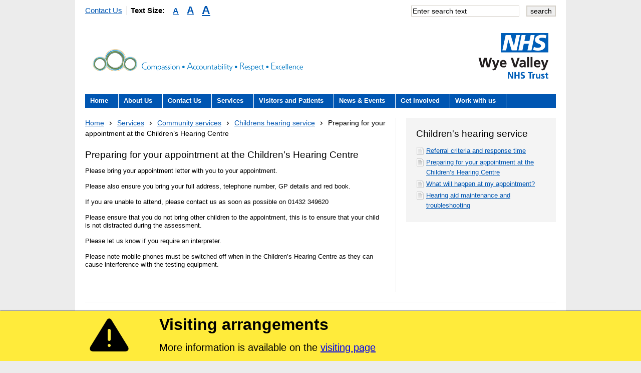

--- FILE ---
content_type: text/html; charset=utf-8
request_url: https://www.wyevalley.nhs.uk/services/community-services/childrens-hearing-service/preparing-for-your-appointment-at-the-children-s-hearing-centre.aspx
body_size: 9239
content:


  <!doctype html>
  <html lang="en-gb">
  <head>
    <meta charset="UTF-8">
    <meta http-equiv="X-UA-Compatible" content="IE=edge">
    <meta name="viewport" content="width=device-width, initial-scale=1">

        



<title>Preparing for your appointment at the Children’s Hearing Centre</title>

        



<meta name="description" content="Wye Valley NHS Trust - Improving health, promoting independence, supporting communities within Herefordshire" />
<meta name="keyword" content="Wye Valley NHS Trust, Herefordshire, health, independence, wye valley, trust, nhs, hereford, hospital" />

        



<meta name="robots" content="index, follow" />

        



<meta name="DC.coverage" content="Herefordshire, UK" />
<meta name="DC.creator" content="WIMS" />

    
    

        <meta name="DC.date.created" scheme="DCTERMS.W3CDTF" content="2013-04" />
        <meta name="DC.date.issued" scheme="DCTERMS.W3CDTF" content="2021-12" />



        



<meta name="DC.description" content="Wye Valley NHS Trust - Improving health, promoting independence, supporting communities within Herefordshire" />
<meta name="DC.format" scheme="DCTERMS.IMT" content="text/html" />
<meta name="DC.language" scheme="DCTERMS.ISO639-2" content="eng" />
<meta name="DC.publisher" content="Herefordshire Council" />
<meta name="DC.subject" content="Wye Valley NHS Trust" />
<meta name="DC.subject" scheme="eGMS.IPSV" content="Wye Valley NHS Trust" />
<meta name="DC.title" content="Preparing for your appointment at the Children’s Hearing Centre" />
<meta name="eGMS.accessibility" scheme="eGMS.WCAG10" content="Double-A" />

    <!--[if IE]>
		<style type="text/css">
		div#mainWrapper div#topBar fieldset input#mainSearchSbt{overflow: visible; height: 22px; padding: 0 5px;}
		div#mainWrapper div#contentWrapper a[href^=http]{display: inline-block;}
		</style>
		<![endif]-->

        <link href="/css/style.css?v=13" rel="stylesheet">
        <link href="/css/work-with-us.css?v=2" rel="stylesheet">
    <link href="/css/ideal-image-slider/ideal-image-slider.css" rel="stylesheet">
    <link href="/css/ideal-image-slider/themes/custom.css" rel="stylesheet">
    <script src="//ajax.googleapis.com/ajax/libs/jquery/3.3.1/jquery.min.js"></script>
    <script>window.jQuery || document.write('<script src="/scripts/jquery-3.3.1.min.js"><\/script>')</script>
    <script src="/scripts/jquery-ui.js"></script>
    <script src="/scripts/jquery.validate.min.js"></script>
    <script src="/scripts/jquery.validate.unobtrusive.min.js"></script>
    <script src="/scripts/script.js"></script>
    <script src="/scripts/jquery.cookie.min.js"></script>
    <script src="/scripts/font-size.js"></script>

    <script type="text/javascript">
      /*Fix for ie7-8*/
      if (!document.head) {
        document.head = document.getElementsByTagName('head');
      }
		</script>


    
	
	
	
	<!-- Insert "H" markup here -->
	
	
		<!-- Insert default "H" markup here -->
	






    <!-- Google tag (gtag.js) -->
    <script async src="https://www.googletagmanager.com/gtag/js?id=G-8GRK0QVYN8"></script>
    <script>
        window.dataLayer = window.dataLayer || [];
        function gtag() { dataLayer.push(arguments); }
        gtag('js', new Date());

        gtag('config', 'UA-22296298-1');
        gtag('config', 'G-8GRK0QVYN8');
    </script>

    </head>
    <body id="top">
    <ul id="accessibilityBar">
      <li><a href="#searchSkip">Skip to search</a></li>
      <li><a href="#mainNav">Skip to navigation</a></li>
      <li><a href="#contentWrapper">Skip to content</a></li>
    </ul>
    <!--end accessibilityBar-->

    <div class="site-notification" style="overflow-y: hidden;">
        <div class="site-notification__container">
            <div class="site-notification__content-wrapper">
                    <h1 class="site-notification__heading">Visiting arrangements</h1>
                    <div class="site-notification__body-text">
                        <p>More information is available on the <a href="/about-us/our-performance/infection-prevention/coronavirus-public-health-england-advice.aspx">visiting page</a></p>
                    </div>
            </div>
        </div>
	</div>

    <div id="mainWrapper">


      <div id="topBar">

        <ul class="miniNav">
          

       <li><a href="https://www.wyevalley.nhs.uk/contact-us.aspx"  title="Contact Us">Contact Us</a></li>


          <li class="last">
            <ul id="textSizeAccessibility">

              <li class="first">Text Size:</li>

              <li class="fontresize current" id="fontSmall">
                <a href="#" title="Small text size">A</a>
              </li>
              <li class="fontresize" id="fontMedium">
                <a href="#" title="Medium text size">A</a>
              </li>
              <li class="fontresize last" id="fontLarge">
                <a href="#" title="Large text size">A</a>
              </li>
            </ul>
          </li>
        </ul>

        <div id="ContentPlaceHolderDefault_ICOSearch_2_Panel1" onkeypress="javascript:return WebForm_FireDefaultButton(event, &#39;mainSearchSbt&#39;)">

          

    <fieldset id="searchSkip">
		<legend>Search Wye Valley NHS Trust</legend>
		<label for="mainSearch" id="mainSearchLbl">Search</label>
		<input name="" type="text" value="Enter search text" size="30" id="mainSearch" onfocus="if(this.value=='Enter search text')this.value='';" onblur="if(this.value=='')this.value='Enter search text'">            
		<input type="submit" name="" value="search" id="mainSearchSbt">
	</fieldset>
    <script type="text/javascript">
        $(document).ready(function () {

            //button click
            $("#mainSearchSbt").click(function () {
                Search();
            });

            //enter keypress
            $("input#mainSearch").keyup(function (e) {
                if (e.keyCode === 13) {
                    Search();
                }
            });

            //perform search
            function Search() {
                var term = $("input#mainSearch").val();
                var url = "/search-results.aspx";
                var fullUrl = url + "?q=" + term;
                window.location.href = fullUrl;
            }
        });
    </script>


        </div>

      </div>
      <!--end topBar-->

      <div id="mainHeader">
        

    <h1 id="logo">
        <a href="/">
            <img src="/media/373872/Wye-Valley-NHS-Trust-Logo.png" alt="" />
                <span class=logo-text>Wye Valley NHS Trust</span>
        </a>
    </h1> 


        

  <div class="secondaryLogo">
    <img src="/media/300300/trust-values.png" alt="Compassion, accountability, respect and excellence" />
  </div>


      </div>
      <!--end mainHeader-->

      

  <ul id="mainNav" class="clearfix">
    
    <li class="js-nav-item "><a href="/">Home</a></li>
      <li class="js-nav-item ">
        <a href="/about-us.aspx">About Us</a>
        
  <div class="dropDown left ">
    <div class="colLeft">
      
  <ul>
    <li >
      <a href="/about-us/about-the-trust.aspx" class="js-subnav-link">About the Trust</a>
      
    </li>
  </ul>
  <ul>
    <li >
      <a href="/about-us/the-trust-board.aspx" class="js-subnav-link">The Trust Board</a>
      
    </li>
  </ul>
  <ul>
    <li >
      <a href="/about-us/annual-reports.aspx" class="js-subnav-link">Annual Reports</a>
      
    </li>
  </ul>
  <ul>
    <li >
      <a href="/about-us/information-requests.aspx" class="js-subnav-link">Information Requests</a>
      
        <ul>
              <li >
                <a href="/about-us/information-requests/patient-information.aspx" class="js-subnav-link">- Patient Information</a>
                
              </li>
              <li >
                <a href="/about-us/information-requests/freedom-of-information-requests.aspx" class="js-subnav-link">- Freedom of Information Requests</a>
                
              </li>
              <li >
                <a href="/about-us/information-requests/subject-access-requests-sar-how-to-access-records.aspx" class="js-subnav-link">- Subject Access Requests (SAR) – how to access records</a>
                
              </li>
        </ul>
    </li>
  </ul>
  <ul>
    <li >
      <a href="/about-us/fraud.aspx" class="js-subnav-link">Fraud</a>
      
        <ul>
              <li >
                <a href="/about-us/fraud/bribery-statement.aspx" class="js-subnav-link">- Bribery statement</a>
                
              </li>
        </ul>
    </li>
  </ul>
  <ul>
    <li >
      <a href="/about-us/freedom-to-speak-up.aspx" class="js-subnav-link">Freedom to Speak Up</a>
      
    </li>
  </ul>
  <ul>
    <li >
      <a href="/about-us/equality-diversity-human-rights.aspx" class="js-subnav-link">Equality, Diversity &amp; Human Rights</a>
      
        <ul>
              <li >
                <a href="/about-us/equality-diversity-human-rights/ed-our-duties.aspx" class="js-subnav-link">- E&amp;D Our Duties</a>
                
              </li>
              <li >
                <a href="/about-us/equality-diversity-human-rights/equality-objectives.aspx" class="js-subnav-link">- Equality Objectives</a>
                
              </li>
              <li >
                <a href="/about-us/equality-diversity-human-rights/equality-impact-assessments.aspx" class="js-subnav-link">- Equality Impact Assessments</a>
                
              </li>
              <li >
                <a href="/about-us/equality-diversity-human-rights/equality-performance.aspx" class="js-subnav-link">- Equality Performance</a>
                
              </li>
        </ul>
    </li>
  </ul>
  <ul>
    <li >
      <a href="/about-us/annual-general-meeting.aspx" class="js-subnav-link">Annual General Meeting</a>
      
    </li>
  </ul>
  <ul>
    <li >
      <a href="/about-us/privacy-notice.aspx" class="js-subnav-link">Privacy notice</a>
      
    </li>
  </ul>
    </div>
    <div class="colRight">
      
  <ul>
    <li >
      <a href="/about-us/environmental-impact.aspx" class="js-subnav-link">Environmental Impact</a>
      
    </li>
  </ul>
  <ul>
    <li >
      <a href="/about-us/finance.aspx" class="js-subnav-link">Finance</a>
      
        <ul>
              <li >
                <a href="/about-us/finance/items-of-spend-over-25-000.aspx" class="js-subnav-link">- Items of spend over &#163;25,000</a>
                
              </li>
        </ul>
    </li>
  </ul>
  <ul>
    <li >
      <a href="/about-us/our-performance.aspx" class="js-subnav-link">Our Performance</a>
      
        <ul>
              <li >
                <a href="/about-us/our-performance/quality-and-safety.aspx" class="js-subnav-link">- Quality and Safety</a>
                
              </li>
              <li >
                <a href="/about-us/our-performance/waiting-times.aspx" class="js-subnav-link">- Waiting Times</a>
                
              </li>
              <li >
                <a href="/about-us/our-performance/patient-privacy-and-dignity.aspx" class="js-subnav-link">- Patient privacy and dignity</a>
                
              </li>
              <li >
                <a href="/about-us/our-performance/infection-prevention.aspx" class="js-subnav-link">- Infection Prevention</a>
                
              </li>
              <li >
                <a href="/about-us/our-performance/child-safeguarding.aspx" class="js-subnav-link">- Child safeguarding</a>
                
                  <ul>
                        <li ><a href="/about-us/our-performance/child-safeguarding/safeguarding-statement.aspx" class="js-subnav-link">» Safeguarding statement</a></li>
                  </ul>
              </li>
              <li >
                <a href="/about-us/our-performance/safer-staffing.aspx" class="js-subnav-link">- Safer staffing</a>
                
              </li>
              <li >
                <a href="/about-us/our-performance/adult-safeguarding.aspx" class="js-subnav-link">- Adult safeguarding</a>
                
              </li>
              <li >
                <a href="/about-us/our-performance/friends-and-family-test.aspx" class="js-subnav-link">- Friends and Family Test</a>
                
              </li>
        </ul>
    </li>
  </ul>
    </div>
  </div>
      </li>
      <li class="js-nav-item ">
        <a href="/contact-us.aspx">Contact Us</a>
        
  <div class="dropDown left oneCol">
    <div class="colLeft">
      
  <ul>
    <li >
      <a href="/contact-us/contact-us.aspx" class="js-subnav-link">Contact Us</a>
      
    </li>
  </ul>
  <ul>
    <li >
      <a href="/contact-us/patient-experience-team.aspx" class="js-subnav-link">Patient Experience Team</a>
      
        <ul>
              <li >
                <a href="/contact-us/patient-experience-team/information-hub-and-signposting-for-patients-carers-and-visitors-we-re-here-to-help.aspx" class="js-subnav-link">- Information Hub and signposting for patients, carers and visitors – we’re here to help</a>
                
              </li>
              <li >
                <a href="/contact-us/patient-experience-team/virtual-visiting-arrangements.aspx" class="js-subnav-link">- Virtual visiting arrangements</a>
                
              </li>
        </ul>
    </li>
  </ul>
  <ul>
    <li >
      <a href="/contact-us/feedback.aspx" class="js-subnav-link">Feedback</a>
      
        <ul>
              <li >
                <a href="/contact-us/feedback/making-a-formal-complaint.aspx" class="js-subnav-link">- Making a formal complaint</a>
                
              </li>
        </ul>
    </li>
  </ul>
    </div>
    <div class="colRight">
      
    </div>
  </div>
      </li>
      <li class="js-nav-item ">
        <a href="/services.aspx">Services</a>
        
  <div class="dropDown left oneCol">
    <div class="colLeft">
      
  <ul>
    <li >
      <a href="/services/acute-hospital-services-the-county-hospital.aspx" class="js-subnav-link">Acute hospital services (The County Hospital)</a>
      
    </li>
  </ul>
  <ul>
    <li >
      <a href="/services/community-services.aspx" class="js-subnav-link">Community services</a>
      
    </li>
  </ul>
  <ul>
    <li >
      <a href="/services/research.aspx" class="js-subnav-link">Research</a>
      
        <ul>
              <li >
                <a href="/services/research/how-to-get-involved-in-research.aspx" class="js-subnav-link">- How to get involved in research</a>
                
              </li>
              <li >
                <a href="/services/research/become-a-research-ambassador.aspx" class="js-subnav-link">- Become a research ambassador</a>
                
              </li>
              <li >
                <a href="/services/research/delivering-commercial-research.aspx" class="js-subnav-link">- Delivering commercial research</a>
                
              </li>
        </ul>
    </li>
  </ul>
  <ul>
    <li >
      <a href="/services/interpreting-service.aspx" class="js-subnav-link">Interpreting service</a>
      
    </li>
  </ul>
  <ul>
    <li >
      <a href="/services/allied-health-professionals-ahps.aspx" class="js-subnav-link">Allied Health Professionals (AHPs)</a>
      
    </li>
  </ul>
  <ul>
    <li >
      <a href="/services/mental-health-services.aspx" class="js-subnav-link">Mental health services</a>
      
    </li>
  </ul>
  <ul>
    <li >
      <a href="/services/send-special-educational-needs-and-disability.aspx" class="js-subnav-link">SEND (Special Educational Needs and Disability)</a>
      
    </li>
  </ul>
    </div>
    <div class="colRight">
      
    </div>
  </div>
      </li>
      <li class="js-nav-item ">
        <a href="/visitors-and-patients.aspx">Visitors and Patients</a>
        
  <div class="dropDown left ">
    <div class="colLeft">
      
  <ul>
    <li >
      <a href="/visitors-and-patients/community-hospitals.aspx" class="js-subnav-link">Community Hospitals</a>
      
        <ul>
              <li >
                <a href="/visitors-and-patients/community-hospitals/bromyard-community-hospital.aspx" class="js-subnav-link">- Bromyard Community  Hospital</a>
                
              </li>
              <li >
                <a href="/visitors-and-patients/community-hospitals/leominster-community-hospital.aspx" class="js-subnav-link">- Leominster Community Hospital</a>
                
              </li>
              <li >
                <a href="/visitors-and-patients/community-hospitals/ross-on-wye-community-hospital.aspx" class="js-subnav-link">- Ross on Wye Community  Hospital</a>
                
              </li>
        </ul>
    </li>
  </ul>
  <ul>
    <li >
      <a href="/visitors-and-patients/visiting.aspx" class="js-subnav-link">Visiting</a>
      
    </li>
  </ul>
  <ul>
    <li >
      <a href="/visitors-and-patients/county-hospital-acute.aspx" class="js-subnav-link">County Hospital (ACUTE)</a>
      
        <ul>
              <li >
                <a href="/visitors-and-patients/county-hospital-acute/how-to-find-us-and-parking.aspx" class="js-subnav-link">- How to find us and parking</a>
                
                  <ul>
                        <li ><a href="/visitors-and-patients/county-hospital-acute/how-to-find-us-and-parking/bus-and-train-travel.aspx" class="js-subnav-link">» Bus and train travel</a></li>
                        <li ><a href="/visitors-and-patients/county-hospital-acute/how-to-find-us-and-parking/cycling-bicycle-and-motorbike-parking.aspx" class="js-subnav-link">» Cycling, bicycle and motorbike parking</a></li>
                        <li ><a href="/visitors-and-patients/county-hospital-acute/how-to-find-us-and-parking/parking-for-disabled-people.aspx" class="js-subnav-link">» Parking for disabled people</a></li>
                        <li ><a href="/visitors-and-patients/county-hospital-acute/how-to-find-us-and-parking/community-hospital-parking.aspx" class="js-subnav-link">» Community hospital parking</a></li>
                        <li ><a href="/visitors-and-patients/county-hospital-acute/how-to-find-us-and-parking/help-with-travel-costs-health-travel-costs-scheme.aspx" class="js-subnav-link">» Help with travel costs - Health Travel Costs Scheme</a></li>
                        <li ><a href="/visitors-and-patients/county-hospital-acute/how-to-find-us-and-parking/travel-by-car-charges-and-concessions.aspx" class="js-subnav-link">» Travel by car, charges and concessions</a></li>
                  </ul>
              </li>
              <li >
                <a href="/visitors-and-patients/county-hospital-acute/outpatients.aspx" class="js-subnav-link">- Outpatients</a>
                
                  <ul>
                        <li ><a href="/visitors-and-patients/county-hospital-acute/outpatients/how-to-prepare-for-my-appointment.aspx" class="js-subnav-link">» How to prepare for my appointment</a></li>
                        <li ><a href="/visitors-and-patients/county-hospital-acute/outpatients/attending-my-appointment.aspx" class="js-subnav-link">» Attending my appointment</a></li>
                        <li ><a href="/visitors-and-patients/county-hospital-acute/outpatients/how-to-cancel-my-appointment.aspx" class="js-subnav-link">» How to cancel my appointment</a></li>
                        <li ><a href="/visitors-and-patients/county-hospital-acute/outpatients/patient-led-follow-up-pifu-putting-you-in-control-of-your-appointments.aspx" class="js-subnav-link">» Patient Led Follow Up (PIFU) – Putting you in control of your appointments</a></li>
                  </ul>
              </li>
              <li >
                <a href="/visitors-and-patients/county-hospital-acute/inpatients.aspx" class="js-subnav-link">- Inpatients</a>
                
                  <ul>
                        <li ><a href="/visitors-and-patients/county-hospital-acute/inpatients/preparing-for-your-hospital-stay-and-what-to-bring-with-you.aspx" class="js-subnav-link">» Preparing for your hospital stay and what to bring with you</a></li>
                        <li ><a href="/visitors-and-patients/county-hospital-acute/inpatients/dementia-care.aspx" class="js-subnav-link">» Dementia care</a></li>
                        <li ><a href="/visitors-and-patients/county-hospital-acute/inpatients/what-to-do-when-you-arrive-at-hospital-and-about-your-stay.aspx" class="js-subnav-link">» What to do when you arrive at hospital and about your stay</a></li>
                        <li ><a href="/visitors-and-patients/county-hospital-acute/inpatients/hospital-at-home.aspx" class="js-subnav-link">» Hospital at home</a></li>
                  </ul>
              </li>
              <li >
                <a href="/visitors-and-patients/county-hospital-acute/a-z-of-wards.aspx" class="js-subnav-link">- A-Z of Wards</a>
                
              </li>
              <li >
                <a href="/visitors-and-patients/county-hospital-acute/a-z-departments.aspx" class="js-subnav-link">- A-Z Departments</a>
                
              </li>
              <li >
                <a href="/visitors-and-patients/county-hospital-acute/a-z-of-consultants.aspx" class="js-subnav-link">- A-Z of Consultants</a>
                
              </li>
              <li >
                <a href="/visitors-and-patients/county-hospital-acute/hospital-facilities.aspx" class="js-subnav-link">- Hospital facilities</a>
                
              </li>
        </ul>
    </li>
  </ul>
  <ul>
    <li >
      <a href="/visitors-and-patients/discharge-from-hospital.aspx" class="js-subnav-link">Discharge from hospital</a>
      
        <ul>
              <li >
                <a href="/visitors-and-patients/discharge-from-hospital/leaving-hospital-home-is-best.aspx" class="js-subnav-link">- Leaving hospital - home is best</a>
                
              </li>
              <li >
                <a href="/visitors-and-patients/discharge-from-hospital/going-home.aspx" class="js-subnav-link">- Going home</a>
                
              </li>
              <li >
                <a href="/visitors-and-patients/discharge-from-hospital/friends-and-family-help-us-to-get-your-loved-ones-home.aspx" class="js-subnav-link">- Friends and Family - help us to get your loved ones home</a>
                
              </li>
        </ul>
    </li>
  </ul>
  <ul>
    <li >
      <a href="/visitors-and-patients/dental-access-centres.aspx" class="js-subnav-link">Dental Access Centres</a>
      
    </li>
  </ul>
  <ul>
    <li >
      <a href="/visitors-and-patients/gaol-street-health-clinic.aspx" class="js-subnav-link">Gaol Street Health Clinic</a>
      
    </li>
  </ul>
  <ul>
    <li >
      <a href="/visitors-and-patients/belmont-clinic.aspx" class="js-subnav-link">Belmont Clinic</a>
      
        <ul>
              <li >
                <a href="/visitors-and-patients/belmont-clinic/acquired-brain-injury-team.aspx" class="js-subnav-link">- Acquired Brain Injury team</a>
                
              </li>
              <li >
                <a href="/visitors-and-patients/belmont-clinic/health-psychology.aspx" class="js-subnav-link">- Health Psychology</a>
                
              </li>
              <li >
                <a href="/visitors-and-patients/belmont-clinic/podiatric-surgery.aspx" class="js-subnav-link">- Podiatric Surgery</a>
                
                  <ul>
                        <li ><a href="/visitors-and-patients/belmont-clinic/podiatric-surgery/locations-for-podiatric-surgery-1.aspx" class="js-subnav-link">» Locations for podiatric surgery (1)</a></li>
                        <li ><a href="/visitors-and-patients/belmont-clinic/podiatric-surgery/who-can-refer-to-us.aspx" class="js-subnav-link">» Who can refer to us</a></li>
                        <li ><a href="/visitors-and-patients/belmont-clinic/podiatric-surgery/self-care-and-patient-carer-information.aspx" class="js-subnav-link">» Self care and patient carer information</a></li>
                  </ul>
              </li>
        </ul>
    </li>
  </ul>
  <ul>
    <li >
      <a href="/visitors-and-patients/organ-donation.aspx" class="js-subnav-link">Organ donation</a>
      
    </li>
  </ul>
  <ul>
    <li >
      <a href="/visitors-and-patients/safeguarding-children.aspx" class="js-subnav-link">Safeguarding children</a>
      
    </li>
  </ul>
  <ul>
    <li >
      <a href="/visitors-and-patients/armed-forces-and-veterans.aspx" class="js-subnav-link">Armed forces and veterans</a>
      
        <ul>
              <li >
                <a href="/visitors-and-patients/armed-forces-and-veterans/armed-forces-covenant.aspx" class="js-subnav-link">- Armed Forces Covenant</a>
                
              </li>
              <li >
                <a href="/visitors-and-patients/armed-forces-and-veterans/patient-veterans.aspx" class="js-subnav-link">- Patient veterans</a>
                
              </li>
              <li >
                <a href="/visitors-and-patients/armed-forces-and-veterans/defence-medical-welfare-service.aspx" class="js-subnav-link">- Defence Medical Welfare Service</a>
                
              </li>
              <li >
                <a href="/visitors-and-patients/armed-forces-and-veterans/recruitment-of-armed-forces-community.aspx" class="js-subnav-link">- Recruitment of Armed Forces Community</a>
                
              </li>
              <li >
                <a href="/visitors-and-patients/armed-forces-and-veterans/local-support-links-armed-forces-community.aspx" class="js-subnav-link">- Local support links Armed Forces community</a>
                
              </li>
        </ul>
    </li>
  </ul>
  <ul>
    <li >
      <a href="/visitors-and-patients/sarum-house.aspx" class="js-subnav-link">Sarum House</a>
      
        <ul>
              <li >
                <a href="/visitors-and-patients/sarum-house/multiple-sclerosis.aspx" class="js-subnav-link">- Multiple Sclerosis</a>
                
              </li>
              <li >
                <a href="/visitors-and-patients/sarum-house/epilepsy.aspx" class="js-subnav-link">- Epilepsy</a>
                
              </li>
              <li >
                <a href="/visitors-and-patients/sarum-house/parkinsons.aspx" class="js-subnav-link">- Parkinson&#39;s</a>
                
              </li>
              <li >
                <a href="/visitors-and-patients/sarum-house/lymphoedema.aspx" class="js-subnav-link">- Lymphoedema</a>
                
              </li>
              <li >
                <a href="/visitors-and-patients/sarum-house/pain-management.aspx" class="js-subnav-link">- Pain management</a>
                
              </li>
              <li >
                <a href="/visitors-and-patients/sarum-house/podiatry.aspx" class="js-subnav-link">- Podiatry</a>
                
              </li>
              <li >
                <a href="/visitors-and-patients/sarum-house/bladder-and-bowel-health-service.aspx" class="js-subnav-link">- Bladder and bowel health service</a>
                
                  <ul>
                        <li ><a href="/visitors-and-patients/sarum-house/bladder-and-bowel-health-service/service-overview.aspx" class="js-subnav-link">» Service overview</a></li>
                  </ul>
              </li>
        </ul>
    </li>
  </ul>
  <ul>
    <li >
      <a href="/visitors-and-patients/send-special-educational-needs-and-disability.aspx" class="js-subnav-link">SEND (Special Educational Needs and Disability)</a>
      
    </li>
  </ul>
  <ul>
    <li >
      <a href="/visitors-and-patients/patient-portal.aspx" class="js-subnav-link">Patient portal</a>
      
    </li>
  </ul>
    </div>
    <div class="colRight">
      
  <ul>
    <li >
      <a href="/visitors-and-patients/our-performance.aspx" class="js-subnav-link">Our performance</a>
      
    </li>
  </ul>
  <ul>
    <li >
      <a href="/visitors-and-patients/quality-and-safety.aspx" class="js-subnav-link">Quality and safety</a>
      
    </li>
  </ul>
  <ul>
    <li >
      <a href="/visitors-and-patients/waiting-times.aspx" class="js-subnav-link">Waiting times</a>
      
    </li>
  </ul>
  <ul>
    <li >
      <a href="/visitors-and-patients/patient-privacy-and-dignity.aspx" class="js-subnav-link">Patient privacy and dignity</a>
      
    </li>
  </ul>
  <ul>
    <li >
      <a href="/visitors-and-patients/infection-prevention.aspx" class="js-subnav-link">Infection prevention</a>
      
    </li>
  </ul>
    </div>
  </div>
      </li>
      <li class="js-nav-item ">
        <a href="/news-events.aspx">News &amp; Events</a>
        
  <div class="dropDown left oneCol">
    <div class="colLeft">
      
  <ul>
    <li >
      <a href="/news-events/trust-newsroom.aspx" class="js-subnav-link">Trust Newsroom</a>
      
    </li>
  </ul>
  <ul>
    <li >
      <a href="/news-events/press-office.aspx" class="js-subnav-link">Press office</a>
      
    </li>
  </ul>
  <ul>
    <li >
      <a href="/news-events/publications.aspx" class="js-subnav-link">Publications</a>
      
        <ul>
              <li >
                <a href="/news-events/publications/nhs-constitution.aspx" class="js-subnav-link">- NHS Constitution</a>
                
              </li>
              <li >
                <a href="/news-events/publications/video-consultations.aspx" class="js-subnav-link">- Video consultations</a>
                
              </li>
        </ul>
    </li>
  </ul>
  <ul>
    <li >
      <a href="/news-events/events.aspx" class="js-subnav-link">Events</a>
      
    </li>
  </ul>
    </div>
    <div class="colRight">
      
    </div>
  </div>
      </li>
      <li class="js-nav-item ">
        <a href="/get-involved.aspx">Get Involved</a>
        
  <div class="dropDown right ">
    <div class="colLeft">
      
  <ul>
    <li >
      <a href="/get-involved/volunteers.aspx" class="js-subnav-link">Volunteers</a>
      
    </li>
  </ul>
  <ul>
    <li >
      <a href="/get-involved/patient-and-public-involvement.aspx" class="js-subnav-link">Patient and public involvement</a>
      
        <ul>
              <li >
                <a href="/get-involved/patient-and-public-involvement/patient-forum.aspx" class="js-subnav-link">- Patient forum</a>
                
              </li>
        </ul>
    </li>
  </ul>
    </div>
    <div class="colRight">
      
  <ul>
    <li >
      <a href="/get-involved/fundraising.aspx" class="js-subnav-link">Fundraising</a>
      
        <ul>
              <li >
                <a href="/get-involved/fundraising/a-gift-in-your-will.aspx" class="js-subnav-link">- A Gift In Your Will</a>
                
              </li>
        </ul>
    </li>
  </ul>
  <ul>
    <li >
      <a href="/get-involved/hospital-charity.aspx" class="js-subnav-link">Hospital Charity</a>
      
        <ul>
              <li >
                <a href="/get-involved/hospital-charity/gallery.aspx" class="js-subnav-link">- Gallery</a>
                
              </li>
        </ul>
    </li>
  </ul>
    </div>
  </div>
      </li>
      <li class="js-nav-item ">
        <a href="/work-with-us.aspx">Work with us</a>
        
  <div class="dropDown right oneCol">
    <div class="colLeft">
      
  <ul>
    <li >
      <a href="/work-with-us/what-we-offer.aspx" class="js-subnav-link">What we offer</a>
      
    </li>
  </ul>
  <ul>
    <li >
      <a href="/work-with-us/education-and-development.aspx" class="js-subnav-link">Education and development</a>
      
    </li>
  </ul>
  <ul>
    <li >
      <a href="/work-with-us/work-experience.aspx" class="js-subnav-link">Work experience</a>
      
    </li>
  </ul>
  <ul>
    <li >
      <a href="/work-with-us/employee-stories.aspx" class="js-subnav-link">Employee stories</a>
      
    </li>
  </ul>
  <ul>
    <li >
      <a href="/work-with-us/volunteers.aspx" class="js-subnav-link">Volunteers</a>
      
    </li>
  </ul>
  <ul>
    <li >
      <a href="/work-with-us/mission-vision-and-values.aspx" class="js-subnav-link">Mission, vision and values</a>
      
    </li>
  </ul>
  <ul>
    <li >
      <a href="/work-with-us/recruitment-process.aspx" class="js-subnav-link">Recruitment process</a>
      
    </li>
  </ul>
  <ul>
    <li >
      <a href="/work-with-us/why-come-to-hereford.aspx" class="js-subnav-link">Why come to Hereford</a>
      
    </li>
  </ul>
  <ul>
    <li >
      <a href="/work-with-us/about-wye-valley-nhs-trust.aspx" class="js-subnav-link">About Wye Valley NHS Trust</a>
      
    </li>
  </ul>
  <ul>
    <li >
      <a href="/work-with-us/current-opportunities.aspx" class="js-subnav-link">Current opportunities</a>
      
    </li>
  </ul>
  <ul>
    <li >
      <a href="/work-with-us/events.aspx" class="js-subnav-link">Events</a>
      
    </li>
  </ul>
  <ul>
    <li >
      <a href="/work-with-us/general-practice-opportunities.aspx" class="js-subnav-link">General Practice Opportunities</a>
      
    </li>
  </ul>
  <ul>
    <li >
      <a href="/work-with-us/community-diagnostic-centre.aspx" class="js-subnav-link">Community Diagnostic Centre</a>
      
    </li>
  </ul>
    </div>
    <div class="colRight">
      
    </div>
  </div>
      </li>
  </ul>








      <div id="contentWrapper">

        

	
	<!-- Insert "C" markup here -->
	
	
		<!-- Switching from acronyms to words for IDs because it's easier than a guessing game -->
		<!-- Insert default "ImageSlider" markup here -->
	

	<div id="mainContent">
		

    <ul class="breadcrumb">
            <li><a href="/">Home</a><span class="arrow"></span></li>
            <li><a href="/services.aspx">Services</a><span class="arrow"></span></li>
            <li><a href="/services/community-services.aspx">Community services</a><span class="arrow"></span></li>
            <li><a href="/services/community-services/childrens-hearing-service.aspx">Childrens hearing service</a><span class="arrow"></span></li>
            <li>Preparing for your appointment at the Children’s Hearing Centre</li>           
    </ul>


		
		<div id="mainContentArea">
			

        <h2>Preparing for your appointment at the Children’s Hearing Centre</h2>
<p>Please bring your appointment letter with you to your appointment.</p>
<p>Please also ensure you bring your full address, telephone number, GP details and red book.</p>
<p>If you are unable to attend, please contact us as soon as possible on 01432 349620</p>
<p>Please ensure that you do not bring other children to the appointment, this is to ensure that your child is not distracted during the assessment.</p>
<p>Please let us know if you require an interpreter.</p>
<p>Please note mobile phones must be switched off when in the Children’s Hearing Centre as they can cause interference with the testing equipment.</p>
<p> </p>

			


		</div>
	</div>

	<div id="secondaryContent">
		
		





		

<div class="latestNews box">     <div class="header">Children&#39;s hearing service </div>
<ul>
<li><a href="https://www.wyevalley.nhs.uk/services/community-services/childrens-hearing-service/referral-criteria-and-response-time.aspx">Referral criteria and response time</a></li>
<li><a href="https://www.wyevalley.nhs.uk/services/community-services/childrens-hearing-service/preparing-for-your-appointment-at-the-children-s-hearing-centre.aspx">Preparing for your appointment at the Children’s Hearing Centre</a></li>
<li><a href="/services/community-services/childrens-hearing-service/preparing-for-your-appointment-at-the-children-s-hearing-centre/what-will-happen-at-my-appointment.aspx" title="What will happen at my appointment?">What will happen at my appointment?</a></li>
<li><a href="/services/community-services/childrens-hearing-service/preparing-for-your-appointment-at-the-children-s-hearing-centre/hearing-aid-maintenance-and-troubleshooting.aspx" title="Hearing aid maintenance and troubleshooting">Hearing aid maintenance and troubleshooting</a></li>
</ul></div>
















		


		




		
	</div>


	


      </div>
      <!--end contentWrapper-->

      

    <div id="mainFooter">				
        <ul>
            <li><a href="https://www.wyevalley.nhs.uk/accessibility.aspx"  title="Accessibility">Accessibility</a></li>
            <li><a href="https://www.wyevalley.nhs.uk/copyright.aspx"  title="Copyright">Copyright</a></li>
            <li><a href="https://www.wyevalley.nhs.uk/disclaimer.aspx"  title="Disclaimer">Disclaimer</a></li>
            <li><a href="https://www.wyevalley.nhs.uk/about-us/privacy-notice.aspx"  title="Privacy notice">Privacy notice</a></li>
            <li><a href="https://www.wyevalley.nhs.uk/terms.aspx"  title="Terms &amp; Conditions">Terms</a></li>
            <li><a href="https://www.wyevalley.nhs.uk/sitemap.aspx"  title="Sitemap">Sitemap</a></li>
            <li><a href="/support-downloads/WyeValley.rdp"  title="Remote Access">Remote Access</a></li>
            <li><a href="https://www.wyevalley.nhs.uk/modern-slavery.aspx"  title="Modern Salvery">Modern Slavery</a></li>
        </ul>
    <p>&copy; Wye valley NHS Trust 2026</p>
    </div>



      
	
	
	
	

  	
	

	



    </div>
    <!--end mainWrapper-->

        <script src="/scripts/scripts-2023.js"></script>

  </body>

  </html>




--- FILE ---
content_type: text/css
request_url: https://www.wyevalley.nhs.uk/css/style.css?v=13
body_size: 35217
content:

/* BEGIN CLEAR
================================================*/
.clear:after {content: "."; display: block; height: 0; clear: both; visibility: hidden;}
.clear {display: inline-block;} /* Hides from IE-mac \*/
* html .clear {height: 1%;}
.clear {display: block;}
.clearfix:before, .clearfix:after {content: '\0020'; display: block; overflow: hidden; visibility: hidden; width: 0; height: 0;}
.clearfix:after {clear: both;}
.clearfix {} /* Clearfix */
.clearfix {display: inline-block; overflow:visible !important;}
.clearfix:after {clear: both; content: ' '; display: block; font-size: 0; line-height: 0; visibility: hidden; width: 0; height: 0;}
.clearfix {display: block;}

/* END CLEAR
================================================*/

html, body, div, span, applet, object, iframe,
h1, h2, h3, h4, h5, h6, p, blockquote, pre,
a, abbr, acronym, address, big, cite, code,
del, dfn, em, img, ins, kbd, q, s, samp,
small, strike, strong, sub, sup, tt, var,
b, u, i, center,
dl, dt, dd, ol, ul, li,
fieldset, form, label, legend,
table, caption, tbody, tfoot, thead, tr, th, td,
article, aside, canvas, details, embed, 
figure, figcaption, footer, header, hgroup, 
menu, nav, output, ruby, section, summary,
time, mark, audio, video {
  margin: 0;
  padding: 0;
  border: 0;
  font-size: 100%;
  font: inherit;
  vertical-align: baseline;
}
/* HTML5 display-role reset for older browsers */
article, aside, details, figcaption, figure, 
footer, header, hgroup, menu, nav, section {
  display: block;
}
body {
  line-height: 1;
}
ol, ul {
  list-style: none;
  margin: 20px 0;
  line-height: 1.2em;
}
p {
  margin: 0 0 20px;
}
blockquote, q {
  quotes: none;
}
blockquote:before, blockquote:after,
q:before, q:after {
  content: '';
  content: none;
}
table {
  border-collapse: collapse;
  border-spacing: 0;
}
abbr,acronym{border-bottom: 1px dotted #cc0000; cursor: help;}
sup{vertical-align: top; font-size: 70%;}
sup a{vertical-align: inherit;}
sub{vertical-align: bottom; font-size: 70%;}

body{padding: 0 0 20px; font-size: 100%; font-family: Arial, Helvetica, sans-serif; color: #000; background-color: #ececec;}
body#tinymce{font-size: 80%; background-color: #fff;}
body#tinymce ol{padding: 0 24px; list-style-type: decimal;}
body#tinymce ul{padding: 0 17px; list-style-type: disc;}

h1 {margin: 0 0 10px; padding: 3px 0 0; font-size: 140%; font-weight: 200; line-height: 1.5em;}
h2 {margin: 0 0 10px; padding: 3px 0 0; font-size: 140%; font-weight: 200; line-height: 1.5em;}
h3 {margin: 0 0 10px; padding: 3px 0 0; font-size: 120%; font-weight: 700; line-height: 1.5em!important;}
h4 {margin: 0 0 10px; padding: 3px 0 0; font-size: 110%; font-weight: 700; line-height: 1.5em;}

p{margin: 0 0 15px; line-height: 1.2em;}

strong {font-weight:bold;}

.hide{position: absolute; top: -9999px; left: -9999px;}

ul#accessibilityBar{position: absolute; top: -9999px; left: -9999px;}
.notification{float: left; font-size: .8em; line-height: 1.5em;}

.miniNav {display:flex; align-items:center; margin:0;}
.miniNav li {padding-right:8px; margin-right:8px;}
.miniNav > li {border-right:1px #ececec solid;}
.miniNav > li.last {border-right:0;}
.miniNav ul {font-weight:700; display:flex; justify-content:center; align-items:center; margin:0;}
.miniNav #fontLarge a {font-size:1.538em;}
.miniNav #fontMedium a {font-size:1.308em;}
.miniNav #fontSmall a {font-size:1.077em;}

div#mainWrapper div#mainContentArea table th,
div#mainWrapper div#mainContentFull table th,
div#mainWrapper div#mainContentArea table td,
div#mainWrapper div#mainContentFull table td {padding: 5px; border: 1px solid #000; vertical-align: middle;}
div#mainWrapper div#mainContentArea table tr td p,
div#mainWrapper div#mainContentFull table tr td p { margin:0; }

div#mainWrapper{width: 940px; margin: 0 auto 200px; padding: 0 20px 20px; text-align: center; color: #000; background-color: #fff;}
div#mainWrapper div#topBar{font-size: .9375em; text-align: left; overflow: hidden; display: flex; justify-content: space-between; align-items: center; padding: 10px 0;}
div#mainWrapper div#topBar p{float: left; display: inline; margin: 3px 0 0; color: #666; font-size: 80%;}
div#mainWrapper div#topBar p a{color: #666; text-decoration: none;}
div#mainWrapper div#topBar p a:hover{text-decoration: underline;}
div#mainWrapper div#topBar fieldset{float: right; display: block; height: 22px;}
div#mainWrapper div#topBar fieldset legend{position: absolute; top: -9999px; left: -9999px;}
div#mainWrapper div#topBar fieldset label#mainSearchLbl{position: absolute; top: -9999px; left: -9999px;}
div#mainWrapper div#topBar fieldset input#mainSearch,div#mainWrapper div#topBar fieldset input#mainSearchSbt{}
div#mainWrapper div#topBar fieldset input#mainSearch{font-size: .9375em; width: 210px; margin: 1px 10px 1px 0; padding: 2px; border: 1px solid #d4d0c8;}
div#mainWrapper div#topBar fieldset input:focus#mainSearch{margin: 0 10px 1px 0; border: 2px solid #666; outline: none;}
div#mainWrapper div#topBar fieldset input#mainSearchSbt{font-size: .9375em; border: 2px solid #d4d0c8; cursor: pointer;}

div#mainWrapper div#mainHeader{clear: both; overflow: hidden; height: 100%; margin: 10px 0 20px; padding: 10px 0;}
div#mainWrapper div#mainHeader h1#logo a{float: right; display: block; width: 140px; height: 92px; margin: 0 15px 0 0; color: #0056B2; background-color: #fff; /* background: #fff url(/images/ico/Wye_Valley_NHS_Trust_Logo.png) no-repeat 0 0; text-indent: -9999px;*/}
div#mainWrapper div#mainHeader .secondaryLogo{float: left;margin: 23px 0 0 15px;}

div#mainWrapper div#mainHeader h2#mainStrapLine{float: left; display: block; width: 510px; margin: 0; padding: 0; color: #0056B2; font-weight: 700; font-size: 100%; text-align: left;}
div#mainWrapper div#mainHeader h2#strapLine{clear: left; float: left; display: block; width: 510px; margin: 11px 0 0; padding: 0; font-weight: 700; font-size: 100%; text-align: left;}

div#mainWrapper ul#mainNav{width: 100%; background-color: #0056B2; text-align: left; position:relative; z-index:999999;}
div#mainWrapper ul#mainNav li{float: left; display: inline; line-height: 1.563em; position:relative;}
div#mainWrapper ul#mainNav li a,
div#mainWrapper ul#mainNav li.active > a{display: block; margin: 0; padding: 0.313em 20px 0.313em 10px; border-right: 1px solid #fff; color: #fff; background-color: #0056B2; font-weight: 700; font-size: 0.813em; line-height: 1.563em; text-decoration: none;}
div#mainWrapper ul#mainNav li a:focus,
div#mainWrapper ul#mainNav li a:hover{background: #093 url(/images/ico/right_arrow.png) no-repeat 92% 52%;}

div#mainWrapper ul#mainNav li.active > a{background-color: #906; cursor: text;}
div#mainWrapper ul#mainNav li.active > a:hover{background-color: #906;background-image: none;}


div#mainWrapper ul#mainNav li .dropDown {position: absolute; z-index: 1; overflow: hidden; max-height: 0; opacity: 0;}
div#mainWrapper ul#mainNav li .dropDown.left {left:-1px;}
div#mainWrapper ul#mainNav li .dropDown.right {right:0;}
div#mainWrapper ul#mainNav li .dropDown.forceLeft {left:-1px !important;}

div#mainWrapper ul#mainNav li ul li {float:none;}
div#mainWrapper ul#mainNav li ul li a {border-right:none !important;}
div#mainWrapper ul#mainNav li:hover .dropDown,
div#mainWrapper ul#mainNav li.is-focused .dropDown{max-height: 1000em; opacity: 1; min-height:1px; width:512px; overflow:hidden; background-color:#0056B2; z-index: 99999; position:absolute; top:1.78em; padding:15px; margin:0 0 0 1px; border-top:1px #fff solid;}

div#mainWrapper ul#mainNav li:hover .dropDown.oneCol {width:256px !important;}

div#mainWrapper ul#mainNav .dropDown .colLeft,
div#mainWrapper ul#mainNav .dropDown .colRight {width:254px; float:left; min-height:1px; overflow:hidden; /*margin-bottom:-20px;*/}

div#mainWrapper ul#mainNav .dropDown ul {margin:0 0 20px 0;}

div#mainWrapper ul#mainNav .dropDown ul li ul {margin:10px 0 0 7px;}
div#mainWrapper ul#mainNav .dropDown ul li ul a {font-weight:normal;}
div#mainWrapper ul#mainNav .dropDown ul li ul li ul {margin:5px 0 10px 20px;}
div#mainWrapper ul#mainNav .dropDown ul li ul li ul a {color:#b8dcff;}

div#mainWrapper div#contentWrapper{overflow: hidden; height: 100%; margin: 20px 0; padding: 0 0 20px; border-bottom: 1px solid #ececec; text-align: left; font-size: 84%;}
div#mainWrapper div#contentWrapper a,a.notification, .miniNav a {color: #0056B2;}
div#mainWrapper div#contentWrapper a:hover,a.notification:hover{text-decoration: none;}
div#mainWrapper div#contentWrapper a[target="_blank"]{padding-right: 15px; background: transparent url(/images/ico/external_link.png) 100% 0 no-repeat;}
div#mainWrapper div#contentWrapper div#logoCollection a[target="_blank"]{background:none;}
div#mainWrapper div#contentWrapper ol,div#mainWrapper div#contentWrapper ul{margin: 0 0 15px 0; line-height: 1.5em;}
div#mainWrapper div#contentWrapper ol{padding: 0 20px 0 25px; list-style-type: decimal;}
div#mainWrapper div#contentWrapper ul{margin-left: 15px; list-style-type: disc;}
div#mainWrapper div#contentWrapper div#mainContent{float: left; display: inline; width: 600px; margin: 0 20px 0 0; padding: 0 20px 0 0; border-right: 1px solid #ececec;}
div#mainWrapper div#contentWrapper div#secondaryContent{float: left; display: inline; width: 299px; margin-right: -10px;}
div#mainWrapper div#contentWrapper div.box{margin: 0 0 20px; padding: 18px 20px 20px; background-color: #f4f4f4;}
div#mainWrapper div#contentWrapper div.box .header{margin: 0 0 10px; line-height: 1.5em; font-size: 140%;}
div#mainWrapper div#contentWrapper div.box ul{margin: 0;}
div#mainWrapper div#contentWrapper div.box ul li, div#quickLinksLarge div.quickLink ul li{padding: 0 0 3px 20px; list-style-type: none; background-color: #f4f4f4; background-repeat: no-repeat; background-position: 0 2px;}

div#mainWrapper div#contentWrapper div.latestNews ul li{background-image: url(/images/ico/page_white_text.png);}
div#mainWrapper div#contentWrapper div.quickLinks ul li, div#quickLinksLarge div.quickLink ul li {background-image: url(/images/ico/link.png);}
div#mainWrapper div#contentWrapper div.quickLinks .quickLink.first{clear: left;}

div#mainWrapper div#contentWrapper div.fileDownloads ul li {background-image: url(/images/download_item_icon.png);}

div#mainWrapper div#contentWrapper div.socialMedia ul {margin:30px 0 10px 0;}
div#mainWrapper div#contentWrapper div.socialMedia ul li {line-height:29px; padding-left:0; margin-bottom:32px;}
div#mainWrapper div#contentWrapper div.socialMedia ul li a {font-size:13px !important;}
div#mainWrapper div#contentWrapper div.socialMedia ul li img {float:left; margin-right:8px;}

div#mainWrapper div#contentWrapper div.contactForm form {margin-top:15px;}
/*div#mainWrapper div#contentWrapper div.contactForm.box .header {margin: 0 0 -20px;}  */
div#mainWrapper div#contentWrapper div.contactForm .formElement {margin-bottom:16px; overflow:hidden;}
div#mainWrapper div#contentWrapper div.contactForm label {display:block; margin-bottom:10px; font-size:0.9em;}
div#mainWrapper div#contentWrapper div.contactForm label.checkbox {display:inline; line-height: 14px;}
div#mainWrapper div#contentWrapper div.contactForm input,
div#mainWrapper div#contentWrapper div.contactForm textarea {width:93%; padding:5px 3%; border:1px #e3e3e3 solid;}
div#mainWrapper div#contentWrapper div.contactForm input[type="checkbox"] {width:20px; padding:0; float:left; margin:0 5px 0 0;}
div#mainWrapper div#contentWrapper div.contactForm .submit {float:right; display: inline-block; zoom: 1; background-color: #0056B2; padding: 7px 0; color: #fff !important; font-size: 105%; font-weight: 700; width:80px; border:0;}

div#mainWrapper div#mainFooter{clear: both; color: #555; font-size: 80%; text-align: left; overflow: hidden; height: 100%;}
div#mainWrapper div#mainFooter ul{ float: left; display: inline-block; margin: 0; padding: 0 0 2px;}
div#mainWrapper div#mainFooter ul li{display: inline;}
div#mainWrapper div#mainFooter ul li a{margin: 0 10px 0 0; padding: 0 10px 0 0; border-right: 1px solid #ececec; color: #555; text-decoration: none;}
div#mainWrapper div#mainFooter ul li a:hover{text-decoration: underline;}
div#mainWrapper div#mainFooter p{float: right; display: inline-block; margin: 0;}
/* search */
div#mainWrapper div.searchTerm{font-size: 110%;}
div#mainWrapper div.searchTerm span.term{color: #0056B2; font-weight: 700; font-size: 117%;}
div#mainWrapper div#searchtabsFT{height: 61px; border-bottom: 1px solid #c5c5c5;}
* html div#mainWrapper div#searchtabsFT{height: 100%;}
div#mainWrapper div#searchtabsFT ul#searchoptions{overflow: hidden; float: left; display: block; height: 100%; margin: 20px 0 -1px; padding: 0; background-color: #fff;}
div#mainWrapper div#searchtabsFT ul#searchoptions li{float: left; display: inline; margin: 0; padding: 0;}
div#mainWrapper div#searchtabsFT ul#searchoptions li a{display: inline-block; margin: 10px 0 0 -1px; padding: 5px 7px; border: 1px solid #c5c5c5; background: #f4f4f4; background: -moz-linear-gradient(top, #f4f4f4 1%, #ffffff 100%); background: -webkit-gradient(linear, left top, left bottom, color-stop(1%,#f4f4f4), color-stop(100%,#ffffff)); text-decoration: none;}
* html div#mainWrapper div#searchtabsFT ul#searchoptions li a{margin-left: 0;}
div#mainWrapper div#searchtabsFT ul#searchoptions li:first-child a{margin-left: 0;}
div#mainWrapper div#searchtabsFT ul#searchoptions li a.active{margin-top: 0; padding: 10px; background: #fff; font-weight: 700; border-bottom: none;}
div#mainWrapper div#resultsWrapper{margin: 20px 0 0;}
div#mainWrapper ul.resultPagination{overflow: hidden; float: right; display: block;}
div#mainWrapper ul.resultPagination li{float: left; display: inline; margin: 0; padding: 0 5px; font-weight: 700;}
div#mainWrapper ul.resultPagination li a{display: block; padding: 1px 5px; border: 1px solid #999; font-weight: 200; text-decoration: none;}
div#mainWrapper ul.resultPagination li a:hover{color: #fff; background-color: #0056B2;}
div#mainWrapper div#contentWrapper ul.resultPagination li a:hover{color: #fff;}

div#mainWrapper div.resultsHeader,
div#mainWrapper div.resulthead{margin: 0 0 20px; padding: 0 0 20px; border-bottom: 1px solid #ececec;}
div.resultsHeader.noBorder { border-bottom:0!important; }

div#mainWrapper div.result{margin: 0 0 20px; padding: 0 0 13px; border-bottom: 1px solid #ececec;}
div#mainWrapper div.result div{margin: 0 0 8px 0;}
div#mainWrapper div.result div.icon{float: left; display: block; width: 20px; margin: 0; height: 20px; background-repeat: no-repeat; background-position: 0 0;}
div#mainWrapper div.result div.adobe{background-image: url(/images/ico/acrobat_icon.png);}
div#mainWrapper div.result div.webPage{background-image: url(/images/ico/web_page.png);}
div#mainWrapper div.result div.result_url{margin-bottom: 0;}
div#mainWrapper div#contentWrapper div#resultCheck,
div#mainWrapper div#contentWrapper div.resulthead p.minorError,
div#mainWrapper div#contentWrapper div.resultsHeader p.minorError {display: block; margin: 12px 0 20px; padding: 7px 1%; border: 1px solid #fc0; color: #9f6000; background-color: #ff9; font-size: 100%; font-weight: 700;}
.cookie-form{display: none; margin-bottom: 15px;}


/* New Sections CSS 05/04/2013 */

.breadcrumb {margin-left:0 !important; margin-bottom:20px; font-size:105%;}
.breadcrumb li {margin:0 6px 0 0; padding:0; list-style:none; display:inline;}
.breadcrumb li .arrow { width:6px; height:8px; margin-left:10px; background-position:-55px 0; background-image:url(/images/sprite.png); display:inline-block; zoom: 1; *display: inline;}

div#quickLinksLarge {margin-top:40px; overflow:hidden;}
div#quickLinksLarge div.quickLink{width:189px; float:left; margin:0 16px 16px 0; background-color: #f4f4f4; padding-bottom:9px;}
div#quickLinksLarge div.quickLink.last {margin-right:0;}
div#quickLinksLarge div.quickLink img {display:block;}
div#quickLinksLarge div.quickLink p {padding:9px 9px 0 9px; margin:0;}
div#quickLinksLarge div.quickLink h3 {margin:0 !important; padding:6px; background-color:#0056B2; color:#fff; font-size:105%; font-weight: 700; text-align:center;}
div#quickLinksLarge div.quickLink a {text-decoration: none;}
div#quickLinksLarge div.quickLink a:hover h3 {background-color: #0099ff; cursor:pointer;}
div#quickLinksLarge div.quickLink ul {margin:0 !important; background-color:#f4f4f4; padding:15px 9px 0 9px;}
div#quickLinksLarge div.quickLink ul.removeHeight {height:auto !important;}

div#logoCollection {margin:64px 0; overflow:hidden;}
div#logoCollection div.logo {width: 120px; float: left; margin: 0 32px 22px 0; height: 100px; line-height:100px;}
div#logoCollection div.logo img {max-height:100px; max-width:120px; vertical-align: middle; height:auto!important; overflow:hidden;}
div#logoCollection div.logo.last {margin-right:0;}

div#gallery {margin:40px 0; overflow:hidden;}
div#gallery div.item {margin:0 22px 35px 0; width:133px; float:left;}
div#gallery div.item img {padding:3px; margin-bottom:11px; border:1px #dbdbdb solid;}
div#gallery div.item.last {margin-right:0;}
div#gallery div.item h3 {padding:0 4px; margin-bottom:5px; color:#0056B2; line-height:1.125em !important; font-weight:700; font-size:130%;}
div#gallery div.item p {padding:0 4px;}

div#galleryThreeCol {margin:40px 0; overflow:hidden;}
div#galleryThreeCol div.item {margin:0 18px 35px 0; width:188px; float:left;}
div#galleryThreeCol div.item img {padding:3px; margin-bottom:11px; border:1px #dbdbdb solid;}
div#galleryThreeCol div.item.last {margin-right:0;}
div#galleryThreeCol div.item h3 {padding:0 4px; margin-bottom:5px; color:#0056B2; line-height:1.125em !important; font-weight:700; font-size:130%;}
div#galleryThreeCol div.item p {padding:0 4px;}

div#sectionLanding {margin:40px 0;}
div#sectionLanding .section {overflow:hidden; position:relative; margin-bottom:13px; padding-bottom:13px; border-bottom:#eaeaea solid 1px;}
div#sectionLanding .section.last {border-bottom:0;}
div#sectionLanding .section .image {float:left; width:96px; margin-right:15px;}
div#sectionLanding .section .image img {padding:3px; border:1px #dbdbdb solid;}
div#sectionLanding .section .text {float:left; width:485px; padding-top:10px;}

div.aZ-container div.entry {margin-bottom:20px; padding-bottom:10px; border-bottom:1px #eaeaea solid;}
div.aZ-container div.entry div {margin-bottom:15px;}
div.aZ-container div.entry.last {border-bottom:0;}

div.docs-container div.entry {padding-left:5.625em; position:relative;}
div.docs-container div.entry span.date {font-weight:700; position:absolute; left:0; top:2px; width:4.063em;}

div#newsListing {margin:60px 0;}
div#newsListing div.entry {margin-bottom:20px; padding-bottom:10px; border-bottom:#eaeaea solid 1px;}
div#newsListing div.entry.last {border-bottom:0;}
div#newsListing div.entry .title {padding-left:5.625em; position:relative; margin-bottom:12px;}
div#newsListing div.entry .title span.date {font-size:90%; font-weight:700; position:absolute; left:0; top:2px; width:4.063em;}
div#newsListing div.entry .title h5 a {font-weight:700; font-size:100%; line-height: 110%;}
div#newsListing a.archiveBtn {display:inline-block; zoom: 1; *display: inline; background-color:#0056B2; padding:9px 20px; text-decoration:none; color:#fff !important; font-size:110%; font-weight:700;}
div#newsListing a.archiveBtn:hover {text-decoration:underline !important;}

ul#siteMap {margin:40px 0 !important;}
ul#siteMap li {margin-bottom:10px; list-style:none;}
ul#siteMap li ul {margin-top:10px !important;}
ul#siteMap > li > a {font-size:135%;}
ul#siteMap li ul li {margin-left:75px;}
ul#siteMap li ul > li > a {font-size:115%;}
ul#siteMap li ul li ul li a {font-size:95%;}

ul#siteMap .levelOne {margin-bottom:30px; padding-bottom:30px; border-bottom:#eaeaea solid 1px;}
ul#siteMap .levelOne.last {border-bottom:none;}

/* Easy tabs */

#tab-container {margin-top:30px;}

.etabs {overflow:hidden; margin: 0 0 33px 0 !important; padding: 0 !important; border-bottom:3px #0056B2 solid;}
.tab { position:relative; /*display: inline-block; zoom:1; *display:inline;*/ background: #ececec; margin-right: 4.2px !important; float: left; list-style: none; border-radius: 10px 10px 0 0;}
.tab a { font-size: 13px !important; font-weight:700; text-decoration:none !important; display: block; padding: 9px 5px 6px 5px;}
.tab.active a, .tab a:hover {color:#fff !important;}
.tab.active, .tab:hover {background: #0056B2;}
.tab-container .panel-container { background: #fff; }

.aZ-container a {/*width:9px;*/ text-align: center;}
.aZ-container .inactive:hover {background-color:#ececec !important;}
.aZ-container .inactive a {color: #000 !important;}
.aZ-container .inactive a:hover { cursor:default; }
.aZ-container .tab {width:18.8px;}

.aZ-container .inactive:hover span.l {background-position:-26px -1px !important;}
.aZ-container .inactive:hover span.r {background-position:-37px -1px !important;}

/* image slider styles */
#slider {
    position:relative;
    overflow: hidden;
    width:600px!important; /* Change this to your images width */
    height:250px!important; /* Change this to your images height */
    margin: 0 0 20px;
    background:url(/images/ico/loading.gif) no-repeat 50% 50%;
}
#slider img {
    position:absolute;
    top:0;
    left:0;
    display:none;
    width: 100%;
}
#slider a {
    border:0;
    display:block;
}

div#mainContent #slider div.nivo-caption a{color: #fff;}

/* leave alone from here */

/*
 * jQuery Nivo Slider v2.4
 * http://nivo.dev7studios.com
 *
 * Copyright 2011, Gilbert Pellegrom
 * Free to use and abuse under the MIT license.
 * http://www.opensource.org/licenses/mit-license.php
 * 
 * March 2010
 */
 
 
/* The Nivo Slider styles */
.nivoSlider {
  position:relative;
}
.nivoSlider img {
  position:absolute;
  top:0;
  left:0;
}
/* If an image is wrapped in a link */
.nivoSlider a.nivo-imageLink {
  position:absolute;
  top:0;
  left:0;
  width:100%;
  height:100%;
  border:0;
  padding:0;
  margin:0;
  z-index:60;
  display:none;
}
/* The slices in the Slider */
.nivo-slice {
  display:block;
  position:absolute;
  z-index:50;
  height:100%;
}
/* Caption styles */
.nivo-caption {
  position:absolute;
  left:0;
  bottom:0;
  background:#000;
  color:#fff;
  opacity:0.8; /* Overridden by captionOpacity setting */
  width:100%;
  z-index:89;
  padding:7px;
  box-sizing: border-box;
}
.nivo-caption a {
  display:inline !important;
}
.nivo-html-caption {
    display:none;
}
/* Direction nav styles (e.g. Next & Prev) */
.nivo-directionNav a {
  position:absolute;
  top:45%;
  z-index:99;
  cursor:pointer;
}
.nivo-prevNav {
  left:0;
}
.nivo-nextNav {
  right:0;
}
/* Control nav styles (e.g. 1,2,3...) */
.nivo-controlNav a {
  position:relative;
  z-index:99;
  cursor:pointer;
}
.nivo-controlNav a.active {
  font-weight:bold;
}

/*contour form styling */
span.field-validation-error { display:block; color:#ff0000; margin-top:5px; height:18px; }
p.contourMessageOnSubmit { margin-top:15px; }

#condensedParagraphs > p{margin: 0;}

/* FOI styling */
#foiSearchForm select { width: 99%; padding: 5px 3%; border: 1px #e3e3e3 solid; }
#foiRequestsTable { width: 99%; }
#foiRequestsTable th { background: #0056B2; padding: 5px; border: 1px solid #000; }
#foiRequestsTable th a { color: #FFF !important; }

/* Details elements styling */

details {
  margin-top: 12px;
  margin-top: 0.75rem;
  margin-bottom: 12px;
  margin-bottom: 0.75rem;
}

  details summary {
    font-size: 16px;
    font-size: 1rem;
    line-height: 1.4;
    font-weight: 400;
    position: relative;
    z-index: 1;
    display: block;
    border-top: 1px solid rgba(0, 125, 164, 0.2);
    border-bottom: 1px solid rgba(0, 125, 164, 0.2);
    padding: 12px 24px 12px 72px;
    padding: .75rem 1.5rem .75rem 4.5rem;
    color: #444;
    background-color: #FBFBFB;
    cursor: pointer;
  -webkit-transition: 500ms ease background-color;
    -o-transition: 500ms ease background-color;
    transition: 500ms ease background-color;
  }

    details summary:hover {
      color: #FFF;
      background-color: #0056B2;
    }

    details summary:focus {
      outline: 2px solid #A01632;
    }

      details summary:focus:hover {
        /* Make the summary appear as if not focused when hovered */
        outline: 0 none;
      }

    details summary::-webkit-details-marker {
      display: none;
    }

    details summary::before {
      box-sizing: border-box;
      font-size: 24px;
      font-size: 1.5rem;
      line-height: 1;
      content: '+';
      position: absolute;
      z-index: 3;
      top: 50%;
      left: 1em;
      width: 1em;
      height: 1em;
      margin-right: 1em;
      border-radius: 50%;
      padding-left: .22em;
      color: #FFF;
      background-color: #0056B2;
      -webkit-transform: translateY(-50%);
      -ms-transform: translateY(-50%);
      transform: translateY(-50%);
      -webkit-transition: 500ms ease background-color;
      -o-transition: 500ms ease background-color;
      transition: 500ms ease background-color;
    }

    details summary:hover::before {
      color: #0056B2;
      background-color: #FFF;
    }

  details[open] summary {
    color: #FFF;
    background-color: #0056B2;
  }

    details[open] summary:hover {
      color: #FFF;
      background-color: #0056B2;
    }

    details[open] summary:focus {
      outline: 2px solid #A01632;
    }

      details[open] summary:focus:hover {
        /* Make the summary appear as if not focused when hovered */
        outline: 0 none;
      }

    details[open] summary::before {
      line-height: .8;
      content: '-';
      padding-left: .3em;
      color: #0056B2;
      background-color: #FFF;
    }

    details[open] summary:hover::before {
      color: #0056B2;
      background-color: #FFF;
    }

  details > div {
    position: relative;
    z-index: 2;
    padding: 12px 24px;
    padding: .75rem 1.5rem;
    background-color: rgba(215, 245, 255, 0.2);
  }

/* Waiting times table */
.waiting-times {
  width: 100%;
}

.waiting-times__table {
  text-align: center;
  width: inherit;
  margin: 0 0 15px;
  border-collapse: collapse;
  border-spacing: 0;
}

.waiting-times__table,
.waiting-times__table-heading,
.waiting-times__table-cell {
  border: 2px solid #ececec !important;
}

.waiting-times__table-heading {
  font-size: 110%;
  width: 33.33333333%;
  border-bottom-color: transparent !important;
  padding: 20px !important;
}

.waiting-times__table-cell {
  padding: 0 20px 20px !important;
  border-top-color: transparent !important;
}

.waiting-times__table-caption {
  font-size: 140%;
  line-height: 1.5;
  text-align: left;
  padding: 4px 0 1px 8px;
  background-color: #ececec;
}

.waiting-times__figure {
  font-size: 200%;
}

.waiting-times__figure-text-hours {
  display: inline-block;
  vertical-align: baseline;
  margin-right: 10px;
  margin-left: 2px;
}

.waiting-times__figure-text-minutes {
  display: inline-block;
  vertical-align: baseline;
  margin-left: 2px;
}


.site-notification {
  font-size: 1em;
  overflow: auto;
  overflow-x: hidden;
  overflow-y: auto;
  position: relative;
  z-index: 100;
  right: 0;
  bottom: 0;
  left: 0;
  width: 100%;
  max-height: 100%;
  /*border-top: 4px solid #0056B2;
  border-bottom: 4px solid #0056B2;*/
  color: #000;
  background-color: #FFEB3B;
}

@media screen and (min-width: 900px) {
  .site-notification {
    position: fixed;
    /*border-bottom: 0 none;*/
    box-shadow: 0 0 2px 0 #000;
  }
}

.site-notification__container {
  max-width: 940px;
  margin: 0 auto;
}

.site-notification__content-wrapper {
  position: relative;
  z-index: 0;
  padding-left: 9.25em;
}

  .site-notification__content-wrapper:before {
    content: " ";
    position: absolute;
    z-index: 0;
    top: 0;
    left: 0;
    display: inline-block;
    width: 6em;
    height: 6em;
    background-image: url("[data-uri]");
    background-position: 50% 50%;
    background-repeat: no-repeat;
    background-size: contain;
  }

.site-notification__heading {
  font-size: 2em;
  font-weight: 700;
}

.site-notification__body-text {
  font-size: 1.25em;
}

    .site-notification__body-text a {
        color: #0000ee;
        background-color: #FFEB3B;
    }


.social-media-callout {

}

.social-media-callout__link {
    word-wrap: break-word;
    display: flex;
    justify-content: flex-start;
    align-items: center;
}

.social-media-callout__icon {
    display: inline-block;
    margin-right: 1em;
    background-position: 50% 50%;
    background-repeat: no-repeat;    
}

.social-media-callout__icon--48 {
    flex: 0 0 48px;
    width: 48px;
    height: 48px;
    background-size: 48px;
}

.social-media-callout__icon--36 {
    flex: 0 0 36px;
    width: 36px;
    height: 36px;
    background-size: 36px;
}

.social-media-callout__icon--facebook {
    background-image: url("[data-uri]");
}

.social-media-callout__icon--twitter {
    background-image: url("[data-uri]");
}

.social-media-callout__heading {
    font-size: 1.3em;
    line-height: 1.3;
    max-inline-size: 21ch;
    text-wrap: balance;
    margin: 0;
    padding: 0;
}


/* EDITOR PROPERTIES - PLEASE DON'T DELETE THIS LINE TO AVOID DUPLICATE PROPERTIES */


--- FILE ---
content_type: text/css
request_url: https://www.wyevalley.nhs.uk/css/work-with-us.css?v=2
body_size: 3411
content:
hr {
  clear: both;
  display: block;
  height: 1px;
  margin: 15px 0;
  border: 0;
  border-top: 1px solid #ececec;
  padding: 0;
}

.trust-line {
  height: 4px;
  border-top: 0 none;
  background: url('[data-uri]') no-repeat 0 50%;
}

.media {
  display: block;
}

.media__img {
  float: left;
  margin-right: 15px;
}

.media__img--rev {
  float: right;
  margin-right: 0;
  margin-left: 15px;
}

  .media__img img,
  .media__img--rev img {
    display: block;
  }

.media,
.media__body {
  overflow: hidden;
  _overflow: visible;
  zoom: 1;
}

.video-wrapper {
  position: relative;
  overflow: hidden;
  height: 0;
  margin-bottom: 15px;
  padding-bottom: 56.25%;
}

.video {
  position: absolute;
  top: 0;
  right: 0;
  left: 0;
  width: 100%;
  height: 100%;
  bottom: 0;
}

.page-listing__item {
  line-height: 1.2;
}

.page-listing__link {
  text-decoration: none;
}

  .page-listing__link:hover {
    text-decoration: underline !important;
  }

.page-listing__image {
  border: 1px solid #597f4a;
}



.captioned-media {
  position: relative;
  z-index: 1;
  overflow: hidden;
  margin-bottom: 15px;
  border-bottom: 3px solid #eabb6a;
}

.captioned-media__image {
  max-width: 100%;
  display: block;
  vertical-align: top;
}

.captioned-media__caption {
  position: absolute;
  z-index: 2;
  right: 0;
  bottom: 0;
  left: 0;
  margin-bottom: 0;
  padding: 6px 8px;
  color: #fff;
  background-color: #597f4a;
  background-color: rgba(89,127,74, .7);
}

.pull-quote {
  position: relative;
  z-index: 1;
  width: 80%;
  margin-right: auto;
  margin-bottom: 15px;
  margin-left: auto;
  border-radius: 2px;
  padding: 12px;
    color: #000;
  background-color: #597f4a;
  background-color: rgba(89,127,74, .7);
  quotes: "“" "”" "‘" "’";
}


.pull-quote--right {
  float: right;
  width: 30%;
  margin-right: 0;
  margin-left: 20px;
}

.pull-quote--left {
  float: left;
  width: 30%;
  margin-right: 20px;
  margin-left: 0;
}

.pull-quote--right,
.pull-quote--left {
  padding-right: 48px;
  padding-left: 48px;
}

.pull-quote p {
  position: relative;
  z-index: 1;
  margin-bottom: 0;
  font-size: 1.1em;
}

.pull-quote:before,
.pull-quote:after {
  position: absolute;
  z-index: 0;
  top: 0;
  color: #597f4a;
  font-size: 8em;
}

.pull-quote:before {
  right: 100%;
  content: open-quote;
  margin-right: 10px;
}

.pull-quote--right:before,
.pull-quote--left:before {
  left: 6px;
  margin-right: 0;
}

.pull-quote:after {
  left: 100%;
  content: close-quote;
  margin-left: 10px;
}

.pull-quote--right:after,
.pull-quote--left:after {
  right: 5px;
  left: auto;
  margin-left: 0;
}

.secondary-navigation {
  margin-bottom: 20px;
  border: 1px solid #ced3dc;
  border-radius: 4px;
}

.secondary-navigation__heading {
  margin-bottom: 0;
  border-bottom: 1px solid #ced3dc;
  border-radius: 4px 4px 0 0;
  padding: 20px 30px;
  color: #fff;
  /* Permalink - use to edit and share this gradient: http://colorzilla.com/gradient-editor/#4d8ed3+0,4d8ed3+38,0056b2+100 */
  background: #0056b2; /* Old browsers */
  background: -moz-linear-gradient(top, #4d8ed3 0%, #4d8ed3 38%, #0056b2 100%); /* FF3.6-15 */
  background: -webkit-linear-gradient(top, #4d8ed3 0%,#4d8ed3 38%,#0056b2 100%); /* Chrome10-25,Safari5.1-6 */
  background: linear-gradient(to bottom, #4d8ed3 0%,#4d8ed3 38%,#0056b2 100%); /* W3C, IE10+, FF16+, Chrome26+, Opera12+, Safari7+ */
  filter: progid:DXImageTransform.Microsoft.gradient( startColorstr='#4d8ed3', endColorstr='#0056b2',GradientType=0 ); /* IE6-9 */
    font-weight: 700;
    font-size: 1.4em;
}

.secondary-navigation__heading-link {
  color: #fff !important;
  text-decoration: none;
}

  .secondary-navigation__heading-link:hover {
    text-decoration: underline !important;
  }

.secondary-navigation__item {
  list-style-type: none;
}

.secondary-navigation__link {
    text-wrap: balance;
    max-inline-size: 40ch;
  display: block;
  color: #0056b2;
  text-decoration: none;
  line-height: 1.3;
}

  .secondary-navigation__link:hover {
    color: #fff !important;
    background-color: #597f4a;
  }

.secondary-navigation__list-level-one {
  margin: 15px !important;
}

  .secondary-navigation__list-level-one > .secondary-navigation__item > .secondary-navigation__link {
    padding: 10px 15px;
  }

  .secondary-navigation__list-level-one > .secondary-navigation__item:not(:last-child) > .secondary-navigation__link {
    border-bottom: 1px solid #ced3dc;
  }

  .secondary-navigation__list-level-one > .secondary-navigation__item > .secondary-navigation__link.is-active {
    color: #fff !important;
    background-color: #597f4a;
    border-bottom: 3px solid #eabb6a;
    padding-bottom: 8px;
  }

.secondary-navigation__list-level-two {
  margin: 0 !important;
  border-bottom: 1px solid #ced3dc;
}

  .secondary-navigation__list-level-two > .secondary-navigation__item:hover {
    color: #fff;
  }

  .secondary-navigation__list-level-two > .secondary-navigation__item > .secondary-navigation__link {
    display: list-item;
    padding: 5px 15px;
    list-style: disc inside;
  }

    .secondary-navigation__list-level-two > .secondary-navigation__item > .secondary-navigation__link.is-active {
      color: #fff !important;
      background-color: #597f4a;
    }

.secondary-navigation__list-level-three {
    margin: 0 !important;
}

.secondary-navigation__list-level-three > .secondary-navigation__item:hover {
        color: #fff;
}

.secondary-navigation__list-level-three > .secondary-navigation__item > .secondary-navigation__link {
    display: list-item;
    padding: 5px 15px 5px 37px;
    list-style: disc inside;
}

        .secondary-navigation__list-level-three > .secondary-navigation__item > .secondary-navigation__link.is-active {
            color: #fff !important;
            background-color: #597f4a;
        }


--- FILE ---
content_type: application/x-javascript
request_url: https://www.wyevalley.nhs.uk/scripts/scripts-2023.js
body_size: 1011
content:
/* globals helpers: true */

(function (w, d, h) {

    'use strict';

    // Set true for console.logging
    // Set false to disable
    // When setting console.log() do - if (isDebugging) console.log();
    var isDebugging = true;

    // Use this to test for feature detection within browser
    var featureTestDiv = d.createElement('div');

    var dropDownNavigation = {

        init: function () {

            // Check the browser supports the good stuff we need to operate the drop down menu
            // If not, then STOP!
            if (!('addEventListener' in featureTestDiv)
                || !('querySelector' in featureTestDiv)
                || !('classList' in featureTestDiv)) {

                return;

            }

            // Check if there are sublinks on the page
            // If not, then stop
            this.subLinks = d.querySelectorAll('.js-subnav-link');

            if (this.subLinks.length === 0) {

                return;

            }

            // Add focus event to document and point to (this) dropDownNavigation
            // handleEvent will direct the focus event as required
            d.addEventListener('focus', this, true);
            w.addEventListener('click', this);

        },
        setParentFocus: function (event) {

            // Loop through the sublinks add add the 'is-focused' class to the closest parent item
            for (var i = 0, len = this.subLinks.length; i < len; i++) {

                if (event.target === this.subLinks[i]) {

                    // Polyfill required in older browsers for .closest()
                    this.subLinks[i].closest('.js-nav-item').classList.add('is-focused');

                }

            }

        },
        removeParentFocus: function () {

            // Get the parent item currently marked with class 'is-focused' (if there is one) and remove it
            var focusedParentItem = d.querySelector('.js-nav-item.is-focused');

            if (focusedParentItem !== null) {

                focusedParentItem.classList.remove('is-focused');

            }

        },
        handleEvent: function (event) {

            // Handles events captured by event listeners set throughout (this) dropDownNavigation
            // Call function when a specific event type is captured
            switch (event.type) {
                case 'focus':
                    this.focusEvent(event);
                    break;
                case 'click':
                    this.clickEvent();
                    break;
            }

        },
        focusEvent: function (event) {

            // Update the focused parent item with 'is-focused' class on each focus event change
            this.removeParentFocus();

            this.setParentFocus(event);

        },
        clickEvent: function () {

            this.removeParentFocus();

        }

    };

    dropDownNavigation.init();

})(window, document, document.documentElement);


--- FILE ---
content_type: application/x-javascript
request_url: https://www.wyevalley.nhs.uk/scripts/font-size.js
body_size: 840
content:
$(document).ready(function () {

    // declare a few constants:
    var SMALL = 100; //small font size in %
    var MEDIUM = 120; //small font size in %
    var LARGE = 150; //larger size in %
    var COOKIE_NAME = "NHSwyevalleyFontSize"; //Maybe give this the name of your site.


    //make it small by default
    var fontsize = SMALL;

    // Only show text resizing links if JS is enabled
    $(".fontresize").show();

    // if cookie exists set font size to saved value, otherwise create cookie
    if ($.cookie(COOKIE_NAME)) {
        fontsize = $.cookie(COOKIE_NAME);
        //set initial font size for this page view:
        $("body").css("font-size", fontsize + "%");
        //set up appropriate class on font resize link:
        if (fontsize == SMALL) { $("#fontSmall").addClass("current"); }
        else if (fontsize == MEDIUM) {
			$("#fontMedium").addClass("current");
			$('div#quickLinksLarge div.quickLink ul').each(function() {
				$(this).addClass('removeHeight');
			});	
		}
        else {
			$("#fontLarge").addClass("current");
			$('div#mainWrapper ul#mainNav li .dropDown').addClass('forceLeft');
			$('div#quickLinksLarge div.quickLink ul').each(function() {
				$(this).addClass('removeHeight');
			});	
		}
    } else {
        $("#fontSmall").addClass("current");
        $.cookie(COOKIE_NAME, fontsize, { expires: 1000, path: '/' });
    }

    // large font-size link:
    $("#fontLarge").bind("click", function () {

        $('div#mainWrapper ul#mainNav li .dropDown').addClass('forceLeft');
		
		$('div#quickLinksLarge div.quickLink ul').each(function() {
			$(this).addClass('removeHeight');
		});		


        if (fontsize == SMALL) {
            fontsize = LARGE;
            $("body").css("font-size", fontsize + "%");
            $("#fontLarge").toggleClass("current");
            $("#fontSmall").toggleClass("current");
            $.cookie(COOKIE_NAME, fontsize, { expires: 1000, path: '/' });
        }
        else if (fontsize == MEDIUM) {
            fontsize = LARGE;
            $("body").css("font-size", fontsize + "%");
            $("#fontLarge").toggleClass("current");
            $("#fontMedium").toggleClass("current");
            $.cookie(COOKIE_NAME, fontsize, { expires: 1000, path: '/' });
        }
		
        return false;



    });


    // medium font-size link:
    $("#fontMedium").bind("click", function () {

        $('div#mainWrapper ul#mainNav li .dropDown').removeClass('forceLeft');
		
		$('div#quickLinksLarge div.quickLink ul').each(function() {
			$(this).addClass('removeHeight');
		});	

        if (fontsize == SMALL) {
            fontsize = MEDIUM;
            $("body").css("font-size", fontsize + "%");
            $("#fontMedium").toggleClass("current");
            $("#fontSmall").toggleClass("current");
            $.cookie(COOKIE_NAME, fontsize, { expires: 1000, path: '/' });
        }
        else if (fontsize == LARGE) {
            fontsize = MEDIUM;
            $("body").css("font-size", fontsize + "%");
            $("#fontMedium").toggleClass("current");
            $("#fontLarge").toggleClass("current");
            $.cookie(COOKIE_NAME, fontsize, { expires: 1000, path: '/' });
        }

        return false;
    });


    // small font-size link:
    $("#fontSmall").bind("click", function () {

        $('div#mainWrapper ul#mainNav li .dropDown').removeClass('forceLeft');
		
		$('div#quickLinksLarge div.quickLink ul').each(function() {
			$(this).removeClass('removeHeight');
		});		

        if (fontsize == LARGE) {
            fontsize = SMALL;
            $("body").css("font-size", fontsize + "%");
            $("#fontSmall").toggleClass("current");
            $("#fontLarge").toggleClass("current");
            $.cookie(COOKIE_NAME, fontsize, { expires: 1000, path: '/' });
        }
        else if (fontsize == MEDIUM) {
            fontsize = SMALL;
            $("body").css("font-size", fontsize + "%");
            $("#fontSmall").toggleClass("current");
            $("#fontMedium").toggleClass("current");
            $.cookie(COOKIE_NAME, fontsize, { expires: 1000, path: '/' });
        }

        return false;
    });


});

--- FILE ---
content_type: application/x-javascript
request_url: https://www.wyevalley.nhs.uk/scripts/script.js
body_size: 1160
content:
$(document).ready(function() {

	/* Adding equal heights to columns
	----------------------------------------------------------- */
	
	function equalHeights(objectToHeight) {
		var currentTallest = 0,
			currentRowStart = 0,
			rowDivs = new Array(),
			$el,
			topPosition = 0;
		
		$(objectToHeight).each(function() {
			$el = $(this);
			topPosition = $el.position().top;
			
			if (currentRowStart != topPosition) {
				// we just came to a new row.  Set all the heights on the completed row
				for (currentDiv = 0 ; currentDiv < rowDivs.length ; currentDiv++) {
					rowDivs[currentDiv].height(currentTallest);
				}
				// set the variables for the new row
				rowDivs.length = 0; // empty the array
				currentRowStart = topPosition;
				currentTallest = $el.height();
				rowDivs.push($el);
			} else {
				// another div on the current row.  Add it to the list and check if it's taller
				rowDivs.push($el);
				currentTallest = (currentTallest < $el.height()) ? ($el.height()) : (currentTallest);
			}
			
			// do the last row
			for (currentDiv = 0 ; currentDiv < rowDivs.length ; currentDiv++) {
				rowDivs[currentDiv].height(currentTallest);
			}
		});
	}
	equalHeights($('#quickLinksLarge .quickLink ul'));
	equalHeights($('#gallery .item'));
	//equalHeights($('div#logoCollection div.logo'));
	
	/* Margins for floated images in rich text editors
	----------------------------------------------------------- */
	

	$("img").filter(function() {
        return $(this).css("float") == "right";
    }).css({'margin': '0px 0 10px 10px', 'float':'right'});
	
	$("img").filter(function() {
        return $(this).css("float") == "left";
    }).css({'margin': '0px 10px 10px 0', 'float':'left'});	
	
	  var detailsPolyfill = {

    init: function () {

      this.element = document.createElement('details');
      this.elementIsNative = typeof HTMLDetailsElement !== 'undefined' && this.element instanceof HTMLDetailsElement;
      this.support = {
        open: "open" in this.element || this.elementIsNative,
        toggle: "ontoggle" in this.element
      };

      if (!this.support.open) {

        $.getScript('/scripts/polyfills/details-element-polyfill.js');

      }

    }

  };

  detailsPolyfill.init();

});

/* Cookie
----------------------------------------------------------- */	
function cookieValueChanged(){radioValue=$(this).val();if($(this).is(":checked")&&radioValue=="decline-cookie"){$.cookie("decline-cookie","decline-cookie",{expires:20*365,path:"/"});killGACookies()}else{$.cookie("decline-cookie",null,{path:"/"})}location.reload()}function killGACookies(){$.cookie("__utma",null,{domain:".wyevalley.nhs.uk",path:"/"});$.cookie("__utmb",null,{domain:".wyevalley.nhs.uk",path:"/"});$.cookie("__utmc",null,{domain:".wyevalley.nhs.uk",path:"/"});$.cookie("__utmz",null,{domain:".wyevalley.nhs.uk",path:"/"})}$(document).ready(function(){$(".js-disabled").hide();$(".cookie-form").show();$('input[name="cookie-bool"]').change(cookieValueChanged);if($.cookie("decline-cookie")=="decline-cookie"){$("#decline-cookie").attr("checked","checked");killGACookies()}else{$("#accept-cookie").attr("checked","checked")}})
